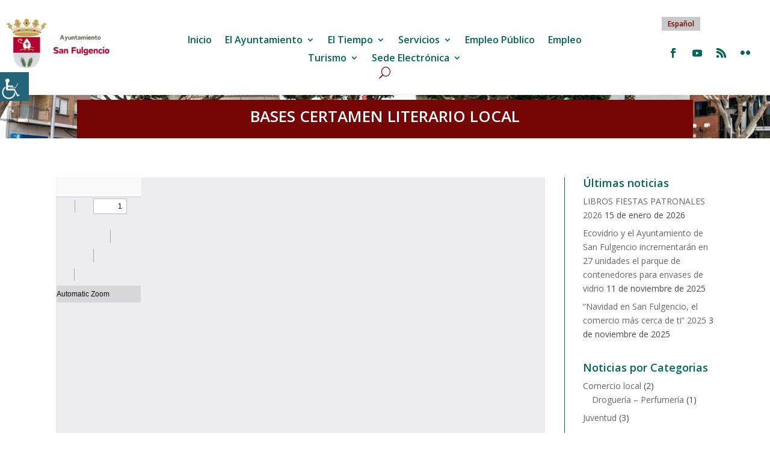

--- FILE ---
content_type: text/html;charset=UTF-8
request_url: https://www.sanfulgencio.es/wp-admin/admin-ajax.php?action=get_viewer&file=https%3A%2F%2Fwww.sanfulgencio.es%2Fwp-content%2Fuploads%2F2024%2F02%2FBases-Certamen-Local24.pdf
body_size: 5064
content:
<!DOCTYPE html>
<!--
Copyright 2012 Mozilla Foundation

Licensed under the Apache License, Version 2.0 (the "License");
you may not use this file except in compliance with the License.
You may obtain a copy of the License at

    http://www.apache.org/licenses/LICENSE-2.0

Unless required by applicable law or agreed to in writing, software
distributed under the License is distributed on an "AS IS" BASIS,
WITHOUT WARRANTIES OR CONDITIONS OF ANY KIND, either express or implied.
See the License for the specific language governing permissions and
limitations under the License.

Adobe CMap resources are covered by their own copyright but the same license:

    Copyright 1990-2015 Adobe Systems Incorporated.

See https://github.com/adobe-type-tools/cmap-resources
-->
<html dir="ltr" mozdisallowselectionprint style="opacity: 0;">
  <head><base href="https://www.sanfulgencio.es/wp-content/plugins/embedpress/assets/pdf/web/">
    <meta charset="utf-8">
    <meta name="viewport" content="width=device-width, initial-scale=1, maximum-scale=1">
    <meta name="google" content="notranslate">
    <title>PDF.js viewer</title>

<!-- This snippet is used in production (included from viewer.html) -->
<link rel="resource" type="application/l10n" href="locale/locale.json">
<script src="../build/script.js" type="module"></script>

    <link rel="stylesheet" href="viewer.css">
    <link rel="stylesheet" href="ep-styles.css">

  <script src="viewer.js" type="module"></script>
  <script src="ep-scripts.js" type="module"></script>
  </head>

  <body tabindex="1">
    <div id="outerContainer">

      <div id="sidebarContainer">
        <div id="toolbarSidebar">
          <div id="toolbarSidebarLeft">
            <div id="sidebarViewButtons" class="splitToolbarButton toggled" role="radiogroup">
              <button id="viewThumbnail" class="toolbarButton toggled" title="Show Thumbnails" tabindex="2" data-l10n-id="pdfjs-thumbs-button" role="radio" aria-checked="true" aria-controls="thumbnailView">
                 <span data-l10n-id="pdfjs-thumbs-button-label">Thumbnails</span>
              </button>
              <button id="viewOutline" class="toolbarButton" title="Show Document Outline (double-click to expand/collapse all items)" tabindex="3" data-l10n-id="pdfjs-document-outline-button" role="radio" aria-checked="false" aria-controls="outlineView">
                 <span data-l10n-id="pdfjs-document-outline-button-label">Document Outline</span>
              </button>
              <button id="viewAttachments" class="toolbarButton" title="Show Attachments" tabindex="4" data-l10n-id="pdfjs-attachments-button" role="radio" aria-checked="false" aria-controls="attachmentsView">
                 <span data-l10n-id="pdfjs-attachments-button-label">Attachments</span>
              </button>
              <button id="viewLayers" class="toolbarButton" title="Show Layers (double-click to reset all layers to the default state)" tabindex="5" data-l10n-id="pdfjs-layers-button" role="radio" aria-checked="false" aria-controls="layersView">
                 <span data-l10n-id="pdfjs-layers-button-label">Layers</span>
              </button>
            </div>
          </div>

          <div id="toolbarSidebarRight">
            <div id="outlineOptionsContainer">
              <div class="verticalToolbarSeparator"></div>

              <button id="currentOutlineItem" class="toolbarButton" disabled="disabled" title="Find Current Outline Item" tabindex="6" data-l10n-id="pdfjs-current-outline-item-button">
                <span data-l10n-id="pdfjs-current-outline-item-button-label">Current Outline Item</span>
              </button>
            </div>
          </div>
        </div>
        <div id="sidebarContent">
          <div id="thumbnailView">
          </div>
          <div id="outlineView" class="hidden">
          </div>
          <div id="attachmentsView" class="hidden">
          </div>
          <div id="layersView" class="hidden">
          </div>
        </div>
        <div id="sidebarResizer"></div>
      </div>  <!-- sidebarContainer -->

      <div id="mainContainer">
        <div class="findbar hidden doorHanger" id="findbar">
          <div id="findbarInputContainer">
            <span class="loadingInput end">
              <input id="findInput" class="toolbarField" title="Find" placeholder="Find in document…" tabindex="91" data-l10n-id="pdfjs-find-input" aria-invalid="false">
            </span>
            <div class="splitToolbarButton">
              <button id="findPrevious" class="toolbarButton" title="Find the previous occurrence of the phrase" tabindex="92" data-l10n-id="pdfjs-find-previous-button">
                <span data-l10n-id="pdfjs-find-previous-button-label">Previous</span>
              </button>
              <div class="splitToolbarButtonSeparator"></div>
              <button id="findNext" class="toolbarButton" title="Find the next occurrence of the phrase" tabindex="93" data-l10n-id="pdfjs-find-next-button">
                <span data-l10n-id="pdfjs-find-next-button-label">Next</span>
              </button>
            </div>
          </div>

          <div id="findbarOptionsOneContainer">
            <input type="checkbox" id="findHighlightAll" class="toolbarField" tabindex="94">
            <label for="findHighlightAll" class="toolbarLabel" data-l10n-id="pdfjs-find-highlight-checkbox">Highlight All</label>
            <input type="checkbox" id="findMatchCase" class="toolbarField" tabindex="95">
            <label for="findMatchCase" class="toolbarLabel" data-l10n-id="pdfjs-find-match-case-checkbox-label">Match Case</label>
          </div>
          <div id="findbarOptionsTwoContainer">
            <input type="checkbox" id="findMatchDiacritics" class="toolbarField" tabindex="96">
            <label for="findMatchDiacritics" class="toolbarLabel" data-l10n-id="pdfjs-find-match-diacritics-checkbox-label">Match Diacritics</label>
            <input type="checkbox" id="findEntireWord" class="toolbarField" tabindex="97">
            <label for="findEntireWord" class="toolbarLabel" data-l10n-id="pdfjs-find-entire-word-checkbox-label">Whole Words</label>
          </div>

          <div id="findbarMessageContainer" aria-live="polite">
            <span id="findResultsCount" class="toolbarLabel"></span>
            <span id="findMsg" class="toolbarLabel"></span>
          </div>
        </div>  <!-- findbar -->

        <div class="editorParamsToolbar hidden doorHangerRight" id="editorHighlightParamsToolbar">
          <div id="highlightParamsToolbarContainer" class="editorParamsToolbarContainer">
            <div id="editorHighlightColorPicker" class="colorPicker">
              <span id="highlightColorPickerLabel" class="editorParamsLabel" data-l10n-id="pdfjs-editor-highlight-colorpicker-label">Highlight color</span>
            </div>
            <div id="editorHighlightThickness">
              <label for="editorFreeHighlightThickness" class="editorParamsLabel" data-l10n-id="pdfjs-editor-free-highlight-thickness-input">Thickness</label>
              <div class="thicknessPicker">
                <input type="range" id="editorFreeHighlightThickness" class="editorParamsSlider" data-l10n-id="pdfjs-editor-free-highlight-thickness-title" value="12" min="8" max="24" step="1" tabindex="101">
              </div>
            </div>
            <div id="editorHighlightVisibility">
              <div class="divider"></div>
              <div class="toggler">
                <label for="editorHighlightShowAll" class="editorParamsLabel" data-l10n-id="pdfjs-editor-highlight-show-all-button-label">Show all</label>
                <button id="editorHighlightShowAll" class="toggle-button" data-l10n-id="pdfjs-editor-highlight-show-all-button" aria-pressed="true" tabindex="102"></button>
              </div>
            </div>
          </div>
        </div>

        <div class="editorParamsToolbar hidden doorHangerRight" id="editorFreeTextParamsToolbar">
          <div class="editorParamsToolbarContainer">
            <div class="editorParamsSetter">
              <label for="editorFreeTextColor" class="editorParamsLabel" data-l10n-id="pdfjs-editor-free-text-color-input">Color</label>
              <input type="color" id="editorFreeTextColor" class="editorParamsColor" tabindex="103">
            </div>
            <div class="editorParamsSetter">
              <label for="editorFreeTextFontSize" class="editorParamsLabel" data-l10n-id="pdfjs-editor-free-text-size-input">Size</label>
              <input type="range" id="editorFreeTextFontSize" class="editorParamsSlider" value="10" min="5" max="100" step="1" tabindex="104">
            </div>
          </div>
        </div>

        <div class="editorParamsToolbar hidden doorHangerRight" id="editorInkParamsToolbar">
          <div class="editorParamsToolbarContainer">
            <div class="editorParamsSetter">
              <label for="editorInkColor" class="editorParamsLabel" data-l10n-id="pdfjs-editor-ink-color-input">Color</label>
              <input type="color" id="editorInkColor" class="editorParamsColor" tabindex="105">
            </div>
            <div class="editorParamsSetter">
              <label for="editorInkThickness" class="editorParamsLabel" data-l10n-id="pdfjs-editor-ink-thickness-input">Thickness</label>
              <input type="range" id="editorInkThickness" class="editorParamsSlider" value="1" min="1" max="20" step="1" tabindex="106">
            </div>
            <div class="editorParamsSetter">
              <label for="editorInkOpacity" class="editorParamsLabel" data-l10n-id="pdfjs-editor-ink-opacity-input">Opacity</label>
              <input type="range" id="editorInkOpacity" class="editorParamsSlider" value="100" min="1" max="100" step="1" tabindex="107">
            </div>
          </div>
        </div>

        <div class="editorParamsToolbar hidden doorHangerRight" id="editorStampParamsToolbar">
          <div class="editorParamsToolbarContainer">
            <button id="editorStampAddImage" class="secondaryToolbarButton" title="Add image" tabindex="108" data-l10n-id="pdfjs-editor-stamp-add-image-button">
              <span class="editorParamsLabel" data-l10n-id="pdfjs-editor-stamp-add-image-button-label">Add image</span>
            </button>
          </div>
        </div>

        <div id="secondaryToolbar" class="secondaryToolbar hidden doorHangerRight">
          <div id="secondaryToolbarButtonContainer">
            <button id="secondaryOpenFile" class="secondaryToolbarButton" title="Open File" tabindex="51" data-l10n-id="pdfjs-open-file-button">
              <span data-l10n-id="pdfjs-open-file-button-label">Open</span>
            </button>

            <button id="secondaryPrint" class="secondaryToolbarButton visibleMediumView" title="Print" tabindex="52" data-l10n-id="pdfjs-print-button">
              <span data-l10n-id="pdfjs-print-button-label">Print</span>
            </button>

            <button id="secondaryDownload" class="secondaryToolbarButton visibleMediumView" title="Save" tabindex="53" data-l10n-id="pdfjs-save-button">
              <span data-l10n-id="pdfjs-save-button-label">Save</span>
            </button>

            <div class="horizontalToolbarSeparator"></div>

            <button id="presentationMode" class="hidden secondaryToolbarButton" title="Switch to Presentation Mode" tabindex="54" data-l10n-id="pdfjs-presentation-mode-button">
              <span data-l10n-id="pdfjs-presentation-mode-button-label">Presentation Mode</span>
            </button> <!--hidden class added by ep developer -->

            <a href="#" id="viewBookmark" class="secondaryToolbarButton" title="Current Page (View URL from Current Page)" tabindex="55" data-l10n-id="pdfjs-bookmark-button">
              <span data-l10n-id="pdfjs-bookmark-button-label">Current Page</span>
            </a>

            <div id="viewBookmarkSeparator" class="horizontalToolbarSeparator"></div>

            <button id="firstPage" class="secondaryToolbarButton" title="Go to First Page" tabindex="56" data-l10n-id="pdfjs-first-page-button">
              <span data-l10n-id="pdfjs-first-page-button-label">Go to First Page</span>
            </button>
            <button id="lastPage" class="secondaryToolbarButton" title="Go to Last Page" tabindex="57" data-l10n-id="pdfjs-last-page-button">
              <span data-l10n-id="pdfjs-last-page-button-label">Go to Last Page</span>
            </button>

            <div class="horizontalToolbarSeparator"></div>

            <button id="pageRotateCw" class="secondaryToolbarButton" title="Rotate Clockwise" tabindex="58" data-l10n-id="pdfjs-page-rotate-cw-button">
              <span data-l10n-id="pdfjs-page-rotate-cw-button-label">Rotate Clockwise</span>
            </button>
            <button id="pageRotateCcw" class="secondaryToolbarButton" title="Rotate Counterclockwise" tabindex="59" data-l10n-id="pdfjs-page-rotate-ccw-button">
              <span data-l10n-id="pdfjs-page-rotate-ccw-button-label">Rotate Counterclockwise</span>
            </button>

            <div class="horizontalToolbarSeparator"></div>

            <div id="cursorToolButtons" role="radiogroup">
              <button id="cursorSelectTool" class="secondaryToolbarButton toggled" title="Enable Text Selection Tool" tabindex="60" data-l10n-id="pdfjs-cursor-text-select-tool-button" role="radio" aria-checked="true">
                <span data-l10n-id="pdfjs-cursor-text-select-tool-button-label">Text Selection Tool</span>
              </button>
              <button id="cursorHandTool" class="secondaryToolbarButton" title="Enable Hand Tool" tabindex="61" data-l10n-id="pdfjs-cursor-hand-tool-button" role="radio" aria-checked="false">
                <span data-l10n-id="pdfjs-cursor-hand-tool-button-label">Hand Tool</span>
              </button>
            </div>

            <div class="horizontalToolbarSeparator"></div>

            <div id="scrollModeButtons" role="radiogroup">
              <button id="scrollPage" class="secondaryToolbarButton" title="Use Page Scrolling" tabindex="62" data-l10n-id="pdfjs-scroll-page-button" role="radio" aria-checked="false">
                <span data-l10n-id="pdfjs-scroll-page-button-label">Page Scrolling</span>
              </button>
              <button id="scrollVertical" class="secondaryToolbarButton toggled" title="Use Vertical Scrolling" tabindex="63" data-l10n-id="pdfjs-scroll-vertical-button" role="radio" aria-checked="true">
                <span data-l10n-id="pdfjs-scroll-vertical-button-label" >Vertical Scrolling</span>
              </button>
              <button id="scrollHorizontal" class="secondaryToolbarButton" title="Use Horizontal Scrolling" tabindex="64" data-l10n-id="pdfjs-scroll-horizontal-button" role="radio" aria-checked="false">
                <span data-l10n-id="pdfjs-scroll-horizontal-button-label">Horizontal Scrolling</span>
              </button>
              <button id="scrollWrapped" class="secondaryToolbarButton" title="Use Wrapped Scrolling" tabindex="65" data-l10n-id="pdfjs-scroll-wrapped-button" role="radio" aria-checked="false">
                <span data-l10n-id="pdfjs-scroll-wrapped-button-label">Wrapped Scrolling</span>
              </button>
            </div>

            <div class="horizontalToolbarSeparator"></div>

            <div id="spreadModeButtons" role="radiogroup">
              <button id="spreadNone" class="secondaryToolbarButton toggled" title="Do not join page spreads" tabindex="66" data-l10n-id="pdfjs-spread-none-button" role="radio" aria-checked="true">
                <span data-l10n-id="pdfjs-spread-none-button-label">No Spreads</span>
              </button>
              <button id="spreadOdd" class="secondaryToolbarButton" title="Join page spreads starting with odd-numbered pages" tabindex="67" data-l10n-id="pdfjs-spread-odd-button" role="radio" aria-checked="false">
                <span data-l10n-id="pdfjs-spread-odd-button-label">Odd Spreads</span>
              </button>
              <button id="spreadEven" class="secondaryToolbarButton" title="Join page spreads starting with even-numbered pages" tabindex="68" data-l10n-id="pdfjs-spread-even-button" role="radio" aria-checked="false">
                <span data-l10n-id="pdfjs-spread-even-button-label">Even Spreads</span>
              </button>
            </div>

            <div class="horizontalToolbarSeparator"></div>

            <button id="documentProperties" class="secondaryToolbarButton" title="Document Properties…" tabindex="69" data-l10n-id="pdfjs-document-properties-button" aria-controls="documentPropertiesDialog">
              <span data-l10n-id="pdfjs-document-properties-button-label">Document Properties…</span>
            </button>
          </div>
        </div>  <!-- secondaryToolbar -->

        <div class="toolbar">
          <div id="toolbarContainer">
            <div id="toolbarViewer">
              <div id="toolbarViewerLeft">
                <button id="sidebarToggle" class="toolbarButton" title="Toggle Sidebar" tabindex="11" data-l10n-id="pdfjs-toggle-sidebar-button" aria-expanded="false" aria-controls="sidebarContainer">
                  <span data-l10n-id="pdfjs-toggle-sidebar-button-label">Toggle Sidebar</span>
                </button>
                <div class="toolbarButtonSpacer"></div>
                <button id="viewFind" class="toolbarButton" title="Find in Document" tabindex="12" data-l10n-id="pdfjs-findbar-button" aria-expanded="false" aria-controls="findbar">
                  <span data-l10n-id="pdfjs-findbar-button-label">Find</span>
                </button>
                <div class="splitToolbarButton hiddenSmallView">
                  <button class="toolbarButton" title="Previous Page" id="previous" tabindex="13" data-l10n-id="pdfjs-previous-button">
                    <span data-l10n-id="pdfjs-previous-button-label">Previous</span>
                  </button>
                  <div class="splitToolbarButtonSeparator"></div>
                  <button class="toolbarButton" title="Next Page" id="next" tabindex="14" data-l10n-id="pdfjs-next-button">
                    <span data-l10n-id="pdfjs-next-button-label">Next</span>
                  </button>
                </div>
                <span class="loadingInput start">
                  <input type="number" id="pageNumber" class="toolbarField" title="Page" value="1" min="1" tabindex="15" data-l10n-id="pdfjs-page-input" autocomplete="off">
                </span>
                <span id="numPages" class="toolbarLabel"></span>
              </div>
              <div id="toolbarViewerRight">
                <div id="editorModeButtons" class="splitToolbarButton toggled" role="radiogroup">
                  <button id="editorHighlight" class="toolbarButton" hidden="true" disabled="disabled" title="Highlight" role="radio" aria-checked="false" aria-controls="editorHighlightParamsToolbar" tabindex="31" data-l10n-id="pdfjs-editor-highlight-button">
                    <span data-l10n-id="pdfjs-editor-highlight-button-label">Highlight</span>
                  </button>
                  <button id="editorFreeText" class="toolbarButton" disabled="disabled" title="Text" role="radio" aria-checked="false" aria-controls="editorFreeTextParamsToolbar" tabindex="32" data-l10n-id="pdfjs-editor-free-text-button">
                    <span data-l10n-id="pdfjs-editor-free-text-button-label">Text</span>
                  </button>
                  <button id="editorInk" class="toolbarButton" disabled="disabled" title="Draw" role="radio" aria-checked="false" aria-controls="editorInkParamsToolbar" tabindex="33" data-l10n-id="pdfjs-editor-ink-button">
                    <span data-l10n-id="pdfjs-editor-ink-button-label">Draw</span>
                  </button>
                  <button id="editorStamp" class="toolbarButton hidden" disabled="disabled" title="Add or edit images" role="radio" aria-checked="false" aria-controls="editorStampParamsToolbar" tabindex="34" data-l10n-id="pdfjs-editor-stamp-button">
                    <span data-l10n-id="pdfjs-editor-stamp-button-label">Add or edit images</span>
                  </button>
                </div>

                <div id="editorModeSeparator" class="verticalToolbarSeparator"></div>

                <button id="presentationMode" class="toolbarButton hiddenMediumView presentationMode" title="Switch to Presentation Mode" tabindex="31" data-l10n-id="presentation_mode">
                  <span data-l10n-id="presentation_mode_label">Presentation Mode</span>
                </button>
                 <!-- added by ep developer -->

                <button id="print" class="toolbarButton hiddenMediumView" title="Print" tabindex="41" data-l10n-id="pdfjs-print-button">
                  <span data-l10n-id="pdfjs-print-button-label">Print</span>
                </button>

                <button id="download" class="toolbarButton hiddenMediumView" title="Save" tabindex="42" data-l10n-id="pdfjs-save-button">
                  <span data-l10n-id="pdfjs-save-button-label">Save</span>
                </button>

                <div class="verticalToolbarSeparator hiddenMediumView"></div>

                <button id="secondaryToolbarToggle" class="toolbarButton" title="Tools" tabindex="43" data-l10n-id="pdfjs-tools-button" aria-expanded="false" aria-controls="secondaryToolbar">
                  <span data-l10n-id="pdfjs-tools-button-label">Tools</span>
                </button>
              </div>
              <div id="toolbarViewerMiddle">
                <div class="splitToolbarButton">
                  <button id="zoomOut" class="toolbarButton" title="Zoom Out" tabindex="21" data-l10n-id="pdfjs-zoom-out-button">
                    <span data-l10n-id="pdfjs-zoom-out-button-label">Zoom Out</span>
                  </button>
                  <div class="splitToolbarButtonSeparator"></div>
                  <button id="zoomIn" class="toolbarButton" title="Zoom In" tabindex="22" data-l10n-id="pdfjs-zoom-in-button">
                    <span data-l10n-id="pdfjs-zoom-in-button-label">Zoom In</span>
                   </button>
                </div>
                <span id="scaleSelectContainer" class="dropdownToolbarButton">
                  <select id="scaleSelect" title="Zoom" tabindex="23" data-l10n-id="pdfjs-zoom-select">
                    <option id="pageAutoOption" title="" value="auto" selected="selected" data-l10n-id="pdfjs-page-scale-auto">Automatic Zoom</option>
                    <option id="pageActualOption" title="" value="page-actual" data-l10n-id="pdfjs-page-scale-actual">Actual Size</option>
                    <option id="pageFitOption" title="" value="page-fit" data-l10n-id="pdfjs-page-scale-fit">Page Fit</option>
                    <option id="pageWidthOption" title="" value="page-width" data-l10n-id="pdfjs-page-scale-width">Page Width</option>
                    <option id="customScaleOption" title="" value="custom" disabled="disabled" hidden="true" data-l10n-id="pdfjs-page-scale-percent" data-l10n-args='{ "scale": 0 }'>0%</option>
                    <option title="" value="0.5" data-l10n-id="pdfjs-page-scale-percent" data-l10n-args='{ "scale": 50 }'>50%</option>
                    <option title="" value="0.75" data-l10n-id="pdfjs-page-scale-percent" data-l10n-args='{ "scale": 75 }'>75%</option>
                    <option title="" value="1" data-l10n-id="pdfjs-page-scale-percent" data-l10n-args='{ "scale": 100 }'>100%</option>
                    <option title="" value="1.25" data-l10n-id="pdfjs-page-scale-percent" data-l10n-args='{ "scale": 125 }'>125%</option>
                    <option title="" value="1.5" data-l10n-id="pdfjs-page-scale-percent" data-l10n-args='{ "scale": 150 }'>150%</option>
                    <option title="" value="2" data-l10n-id="pdfjs-page-scale-percent" data-l10n-args='{ "scale": 200 }'>200%</option>
                    <option title="" value="3" data-l10n-id="pdfjs-page-scale-percent" data-l10n-args='{ "scale": 300 }'>300%</option>
                    <option title="" value="4" data-l10n-id="pdfjs-page-scale-percent" data-l10n-args='{ "scale": 400 }'>400%</option>
                  </select>
                </span>
              </div>
            </div>
            <div id="loadingBar">
              <div class="progress">
                <div class="glimmer">
                </div>
              </div>
            </div>
          </div>
        </div>

        <div id="viewerContainer" tabindex="0">
          <div id="viewer" class="pdfViewer"></div>
        </div>
      </div> <!-- mainContainer -->

      <div id="dialogContainer">
        <dialog id="passwordDialog">
          <div class="row">
            <label for="password" id="passwordText" data-l10n-id="pdfjs-password-label">Enter the password to open this PDF file:</label>
          </div>
          <div class="row">
            <input type="password" id="password" class="toolbarField">
          </div>
          <div class="buttonRow">
            <button id="passwordCancel" class="dialogButton"><span data-l10n-id="pdfjs-password-cancel-button">Cancel</span></button>
            <button id="passwordSubmit" class="dialogButton"><span data-l10n-id="pdfjs-password-ok-button">OK</span></button>
          </div>
        </dialog>
        <dialog id="documentPropertiesDialog">
          <div class="row">
            <span id="fileNameLabel" data-l10n-id="pdfjs-document-properties-file-name">File name:</span>
            <p id="fileNameField" aria-labelledby="fileNameLabel">-</p>
          </div>
          <div class="row">
            <span id="fileSizeLabel" data-l10n-id="pdfjs-document-properties-file-size">File size:</span>
            <p id="fileSizeField" aria-labelledby="fileSizeLabel">-</p>
          </div>
          <div class="separator"></div>
          <div class="row">
            <span id="titleLabel" data-l10n-id="pdfjs-document-properties-title">Title:</span>
            <p id="titleField" aria-labelledby="titleLabel">-</p>
          </div>
          <div class="row">
            <span id="authorLabel" data-l10n-id="pdfjs-document-properties-author">Author:</span>
            <p id="authorField" aria-labelledby="authorLabel">-</p>
          </div>
          <div class="row">
            <span id="subjectLabel" data-l10n-id="pdfjs-document-properties-subject">Subject:</span>
            <p id="subjectField" aria-labelledby="subjectLabel">-</p>
          </div>
          <div class="row">
            <span id="keywordsLabel" data-l10n-id="pdfjs-document-properties-keywords">Keywords:</span>
            <p id="keywordsField" aria-labelledby="keywordsLabel">-</p>
          </div>
          <div class="row">
            <span id="creationDateLabel" data-l10n-id="pdfjs-document-properties-creation-date">Creation Date:</span>
            <p id="creationDateField" aria-labelledby="creationDateLabel">-</p>
          </div>
          <div class="row">
            <span id="modificationDateLabel" data-l10n-id="pdfjs-document-properties-modification-date">Modification Date:</span>
            <p id="modificationDateField" aria-labelledby="modificationDateLabel">-</p>
          </div>
          <div class="row">
            <span id="creatorLabel" data-l10n-id="pdfjs-document-properties-creator">Creator:</span>
            <p id="creatorField" aria-labelledby="creatorLabel">-</p>
          </div>
          <div class="separator"></div>
          <div class="row">
            <span id="producerLabel" data-l10n-id="pdfjs-document-properties-producer">PDF Producer:</span>
            <p id="producerField" aria-labelledby="producerLabel">-</p>
          </div>
          <div class="row">
            <span id="versionLabel" data-l10n-id="pdfjs-document-properties-version">PDF Version:</span>
            <p id="versionField" aria-labelledby="versionLabel">-</p>
          </div>
          <div class="row">
            <span id="pageCountLabel" data-l10n-id="pdfjs-document-properties-page-count">Page Count:</span>
            <p id="pageCountField" aria-labelledby="pageCountLabel">-</p>
          </div>
          <div class="row">
            <span id="pageSizeLabel" data-l10n-id="pdfjs-document-properties-page-size">Page Size:</span>
            <p id="pageSizeField" aria-labelledby="pageSizeLabel">-</p>
          </div>
          <div class="separator"></div>
          <div class="row">
            <span id="linearizedLabel" data-l10n-id="pdfjs-document-properties-linearized">Fast Web View:</span>
            <p id="linearizedField" aria-labelledby="linearizedLabel">-</p>
          </div>
          <div class="buttonRow">
            <button id="documentPropertiesClose" class="dialogButton"><span data-l10n-id="pdfjs-document-properties-close-button">Close</span></button>
          </div>
        </dialog>
        <dialog class="dialog altText" id="altTextDialog" aria-labelledby="dialogLabel" aria-describedby="dialogDescription">
          <div id="altTextContainer" class="mainContainer">
            <div id="overallDescription">
              <span id="dialogLabel" data-l10n-id="pdfjs-editor-alt-text-dialog-label" class="title">Choose an option</span>
              <span id="dialogDescription" data-l10n-id="pdfjs-editor-alt-text-dialog-description">
                Alt text (alternative text) helps when people can’t see the image or when it doesn’t load.
              </span>
            </div>
            <div id="addDescription">
              <div class="radio">
                <div class="radioButton">
                  <input type="radio" id="descriptionButton" name="altTextOption" tabindex="0" aria-describedby="descriptionAreaLabel" checked>
                  <label for="descriptionButton" data-l10n-id="pdfjs-editor-alt-text-add-description-label">Add a description</label>
                </div>
                <div class="radioLabel">
                  <span id="descriptionAreaLabel" data-l10n-id="pdfjs-editor-alt-text-add-description-description">
                    Aim for 1-2 sentences that describe the subject, setting, or actions.
                  </span>
                </div>
              </div>
              <div class="descriptionArea">
                <textarea id="descriptionTextarea" placeholder="For example, “A young man sits down at a table to eat a meal”" aria-labelledby="descriptionAreaLabel" data-l10n-id="pdfjs-editor-alt-text-textarea" tabindex="0"></textarea>
              </div>
            </div>
            <div id="markAsDecorative">
              <div class="radio">
                <div class="radioButton">
                  <input type="radio" id="decorativeButton" name="altTextOption" aria-describedby="decorativeLabel">
                  <label for="decorativeButton" data-l10n-id="pdfjs-editor-alt-text-mark-decorative-label">Mark as decorative</label>
                </div>
                <div class="radioLabel">
                  <span id="decorativeLabel" data-l10n-id="pdfjs-editor-alt-text-mark-decorative-description">
                    This is used for ornamental images, like borders or watermarks.
                  </span>
                </div>
              </div>
            </div>
            <div id="buttons">
              <button id="altTextCancel" class="secondaryButton" tabindex="0"><span data-l10n-id="pdfjs-editor-alt-text-cancel-button">Cancel</span></button>
              <button id="altTextSave" class="primaryButton" tabindex="0"><span data-l10n-id="pdfjs-editor-alt-text-save-button">Save</span></button>
            </div>
          </div>
        </dialog>
        <dialog id="printServiceDialog" style="min-width: 200px;">
          <div class="row">
            <span data-l10n-id="pdfjs-print-progress-message">Preparing document for printing…</span>
          </div>
          <div class="row">
            <progress value="0" max="100"></progress>
            <span data-l10n-id="pdfjs-print-progress-percent" data-l10n-args='{ "progress": 0 }' class="relative-progress">0%</span>
          </div>
          <div class="buttonRow">
            <button id="printCancel" class="dialogButton"><span data-l10n-id="pdfjs-print-progress-close-button">Cancel</span></button>
          </div>
        </dialog>
      </div>  <!-- dialogContainer -->

    </div> <!-- outerContainer -->
    <div id="printContainer"></div>
  </body>
</html>


--- FILE ---
content_type: text/css
request_url: https://www.sanfulgencio.es/wp-content/cache/min/1/wp-content/themes/Divi-child/style.css?ver=1768413471
body_size: -28
content:
@import url(../../../../../../../funciones/custom.css);#et-info{float:none!important}.breadcrumbs{margin-left:5%}